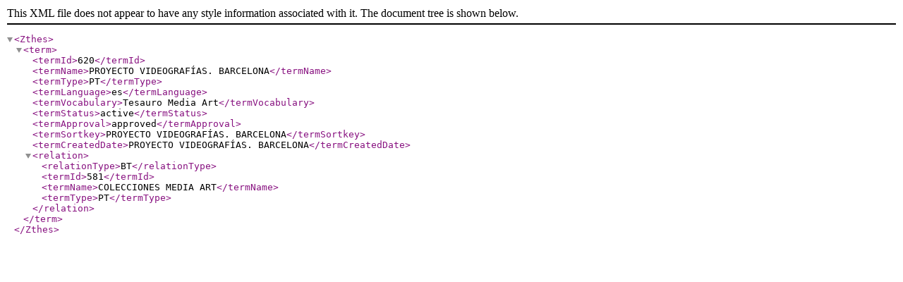

--- FILE ---
content_type: text/xml;charset=UTF-8
request_url: https://voremetur.uc3m.es/tesauromediaart/vocab/xml.php?zthesTema=620
body_size: 149
content:
<?xml version="1.0" encoding="utf-8"?><!DOCTYPE Zthes SYSTEM "http://zthes.z3950.org/schema/zthes-1.0.dtd">  <Zthes><term><termId>620</termId><termName>PROYECTO VIDEOGRAFÍAS. BARCELONA</termName><termType>PT</termType><termLanguage>es</termLanguage><termVocabulary>Tesauro Media Art</termVocabulary>	<termStatus>active</termStatus>	<termApproval>approved</termApproval>	<termSortkey>PROYECTO VIDEOGRAFÍAS. BARCELONA</termSortkey><termCreatedDate>PROYECTO VIDEOGRAFÍAS. BARCELONA</termCreatedDate><relation><relationType>BT</relationType><termId>581</termId><termName>COLECCIONES MEDIA ART</termName><termType>PT</termType></relation></term>  </Zthes>